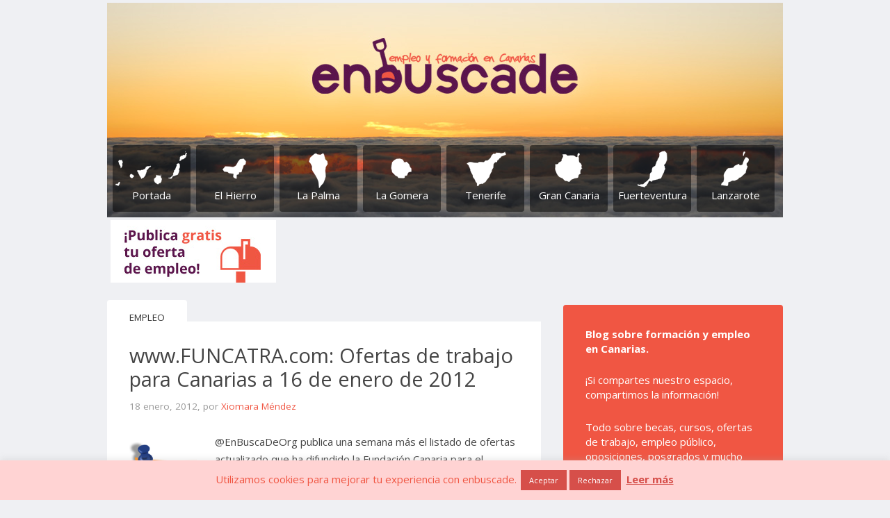

--- FILE ---
content_type: text/html; charset=UTF-8
request_url: https://www.enbuscade.org/2012/www-funcatra-com-ofertas-de-trabajo-para-canarias-a-16-de-enero-de-2012/
body_size: 15205
content:
<!DOCTYPE html>
<!--[if IE 7]>
<html class="ie ie7" lang="es" xmlns:fb="https://www.facebook.com/2008/fbml" xmlns:addthis="https://www.addthis.com/help/api-spec" >
<![endif]-->
<!--[if IE 8]>
<html class="ie ie8" lang="es" xmlns:fb="https://www.facebook.com/2008/fbml" xmlns:addthis="https://www.addthis.com/help/api-spec" >
<![endif]-->
<!--[if !(IE 7) | !(IE 8)  ]><!-->
<html lang="es" xmlns:fb="https://www.facebook.com/2008/fbml" xmlns:addthis="https://www.addthis.com/help/api-spec" >
<!--<![endif]-->
<head>

<meta charset="UTF-8" />
<title>www.FUNCATRA.com: Ofertas de trabajo para Canarias a 16 de enero de 2012 - Ofertas de trabajo, becas, empleo y cursos en Canarias - Enbuscade</title>
<link rel="profile" href="http://gmpg.org/xfn/11" />
<link rel="shortcut icon" href="/wp-content/themes/enbuscade/images/favicon.ico"/>
<link rel="pingback" href="https://www.enbuscade.org/xmlrpc.php" />
<!--[if lt IE 9]>
<script src="https://www.enbuscade.org/wp-content/themes/twentytwelve/js/html5.js" type="text/javascript"></script>
<![endif]-->


<meta name='robots' content='index, follow, max-image-preview:large, max-snippet:-1, max-video-preview:-1' />

	<!-- This site is optimized with the Yoast SEO plugin v19.1 - https://yoast.com/wordpress/plugins/seo/ -->
	<link rel="canonical" href="https://www.enbuscade.org/2012/www-funcatra-com-ofertas-de-trabajo-para-canarias-a-16-de-enero-de-2012/" />
	<meta property="og:locale" content="es_ES" />
	<meta property="og:type" content="article" />
	<meta property="og:title" content="www.FUNCATRA.com: Ofertas de trabajo para Canarias a 16 de enero de 2012 - Ofertas de trabajo, becas, empleo y cursos en Canarias - Enbuscade" />
	<meta property="og:description" content="@EnBuscaDeOrg publica una semana más el listado de ofertas actualizado que ha difundido la Fundación Canaria para el Trabajo, Funcatra, en su página web. En estos listados se encuentran las ofertas de empleo que gestiona Funcatra para las islas occidentales y orientales, es decir, para toda Canarias:   Cartel de ofertas de FUNCATRA para la [&hellip;]" />
	<meta property="og:url" content="https://www.enbuscade.org/2012/www-funcatra-com-ofertas-de-trabajo-para-canarias-a-16-de-enero-de-2012/" />
	<meta property="og:site_name" content="Ofertas de trabajo, becas, empleo y cursos en Canarias - Enbuscade" />
	<meta property="article:published_time" content="2012-01-18T07:00:20+00:00" />
	<meta property="og:image" content="http://www.enbuscade.org/documentos/2011/05/tablonanuncios.png" />
	<meta name="twitter:card" content="summary_large_image" />
	<meta name="twitter:label1" content="Escrito por" />
	<meta name="twitter:data1" content="Xiomara Méndez" />
	<meta name="twitter:label2" content="Tiempo de lectura" />
	<meta name="twitter:data2" content="1 minuto" />
	<script type="application/ld+json" class="yoast-schema-graph">{"@context":"https://schema.org","@graph":[{"@type":"WebSite","@id":"https://www.enbuscade.org/#website","url":"https://www.enbuscade.org/","name":"Ofertas de trabajo, becas, empleo y cursos en Canarias - Enbuscade","description":"Blog sobre formación y empleo en Canarias. Si compartes mi espacio, compartimos la información!!! Todo sobre becas, cursos, ofertas de trabajo, empleo público, oposiciones, posgrados y mucho más.","potentialAction":[{"@type":"SearchAction","target":{"@type":"EntryPoint","urlTemplate":"https://www.enbuscade.org/?s={search_term_string}"},"query-input":"required name=search_term_string"}],"inLanguage":"es"},{"@type":"ImageObject","inLanguage":"es","@id":"https://www.enbuscade.org/2012/www-funcatra-com-ofertas-de-trabajo-para-canarias-a-16-de-enero-de-2012/#primaryimage","url":"http://www.enbuscade.org/documentos/2011/05/tablonanuncios.png","contentUrl":"http://www.enbuscade.org/documentos/2011/05/tablonanuncios.png"},{"@type":"WebPage","@id":"https://www.enbuscade.org/2012/www-funcatra-com-ofertas-de-trabajo-para-canarias-a-16-de-enero-de-2012/#webpage","url":"https://www.enbuscade.org/2012/www-funcatra-com-ofertas-de-trabajo-para-canarias-a-16-de-enero-de-2012/","name":"www.FUNCATRA.com: Ofertas de trabajo para Canarias a 16 de enero de 2012 - Ofertas de trabajo, becas, empleo y cursos en Canarias - Enbuscade","isPartOf":{"@id":"https://www.enbuscade.org/#website"},"primaryImageOfPage":{"@id":"https://www.enbuscade.org/2012/www-funcatra-com-ofertas-de-trabajo-para-canarias-a-16-de-enero-de-2012/#primaryimage"},"datePublished":"2012-01-18T07:00:20+00:00","dateModified":"2012-01-18T07:00:20+00:00","author":{"@id":"https://www.enbuscade.org/#/schema/person/f86c0b10604c9bddd61df6e8db814065"},"breadcrumb":{"@id":"https://www.enbuscade.org/2012/www-funcatra-com-ofertas-de-trabajo-para-canarias-a-16-de-enero-de-2012/#breadcrumb"},"inLanguage":"es","potentialAction":[{"@type":"ReadAction","target":["https://www.enbuscade.org/2012/www-funcatra-com-ofertas-de-trabajo-para-canarias-a-16-de-enero-de-2012/"]}]},{"@type":"BreadcrumbList","@id":"https://www.enbuscade.org/2012/www-funcatra-com-ofertas-de-trabajo-para-canarias-a-16-de-enero-de-2012/#breadcrumb","itemListElement":[{"@type":"ListItem","position":1,"name":"Portada","item":"https://www.enbuscade.org/"},{"@type":"ListItem","position":2,"name":"www.FUNCATRA.com: Ofertas de trabajo para Canarias a 16 de enero de 2012"}]},{"@type":"Person","@id":"https://www.enbuscade.org/#/schema/person/f86c0b10604c9bddd61df6e8db814065","name":"Xiomara Méndez","image":{"@type":"ImageObject","inLanguage":"es","@id":"https://www.enbuscade.org/#/schema/person/image/","url":"https://secure.gravatar.com/avatar/9e125ff646df87c3fcc3f2e88dc5467f?s=96&d=mm&r=g","contentUrl":"https://secure.gravatar.com/avatar/9e125ff646df87c3fcc3f2e88dc5467f?s=96&d=mm&r=g","caption":"Xiomara Méndez"},"sameAs":["http://www.enbuscade.org/xiomara-mendez-garcia/"],"url":"https://www.enbuscade.org/author/admin/"}]}</script>
	<!-- / Yoast SEO plugin. -->


<link rel='dns-prefetch' href='//secure.gravatar.com' />
<link rel='dns-prefetch' href='//s7.addthis.com' />
<link rel='dns-prefetch' href='//fonts.googleapis.com' />
<link rel='dns-prefetch' href='//s.w.org' />
<link rel='dns-prefetch' href='//v0.wordpress.com' />
<link href='https://fonts.gstatic.com' crossorigin rel='preconnect' />
<link rel="alternate" type="application/rss+xml" title="Ofertas de trabajo, becas, empleo y cursos en Canarias - Enbuscade &raquo; Feed" href="https://www.enbuscade.org/feed/" />
<link rel="alternate" type="application/rss+xml" title="Ofertas de trabajo, becas, empleo y cursos en Canarias - Enbuscade &raquo; Feed de los comentarios" href="https://www.enbuscade.org/comments/feed/" />
<link rel="alternate" type="application/rss+xml" title="Ofertas de trabajo, becas, empleo y cursos en Canarias - Enbuscade &raquo; Comentario www.FUNCATRA.com: Ofertas de trabajo para Canarias a 16 de enero de 2012 del feed" href="https://www.enbuscade.org/2012/www-funcatra-com-ofertas-de-trabajo-para-canarias-a-16-de-enero-de-2012/feed/" />
<script type="text/javascript">
window._wpemojiSettings = {"baseUrl":"https:\/\/s.w.org\/images\/core\/emoji\/14.0.0\/72x72\/","ext":".png","svgUrl":"https:\/\/s.w.org\/images\/core\/emoji\/14.0.0\/svg\/","svgExt":".svg","source":{"concatemoji":"https:\/\/www.enbuscade.org\/wp-includes\/js\/wp-emoji-release.min.js?ver=6.0.11"}};
/*! This file is auto-generated */
!function(e,a,t){var n,r,o,i=a.createElement("canvas"),p=i.getContext&&i.getContext("2d");function s(e,t){var a=String.fromCharCode,e=(p.clearRect(0,0,i.width,i.height),p.fillText(a.apply(this,e),0,0),i.toDataURL());return p.clearRect(0,0,i.width,i.height),p.fillText(a.apply(this,t),0,0),e===i.toDataURL()}function c(e){var t=a.createElement("script");t.src=e,t.defer=t.type="text/javascript",a.getElementsByTagName("head")[0].appendChild(t)}for(o=Array("flag","emoji"),t.supports={everything:!0,everythingExceptFlag:!0},r=0;r<o.length;r++)t.supports[o[r]]=function(e){if(!p||!p.fillText)return!1;switch(p.textBaseline="top",p.font="600 32px Arial",e){case"flag":return s([127987,65039,8205,9895,65039],[127987,65039,8203,9895,65039])?!1:!s([55356,56826,55356,56819],[55356,56826,8203,55356,56819])&&!s([55356,57332,56128,56423,56128,56418,56128,56421,56128,56430,56128,56423,56128,56447],[55356,57332,8203,56128,56423,8203,56128,56418,8203,56128,56421,8203,56128,56430,8203,56128,56423,8203,56128,56447]);case"emoji":return!s([129777,127995,8205,129778,127999],[129777,127995,8203,129778,127999])}return!1}(o[r]),t.supports.everything=t.supports.everything&&t.supports[o[r]],"flag"!==o[r]&&(t.supports.everythingExceptFlag=t.supports.everythingExceptFlag&&t.supports[o[r]]);t.supports.everythingExceptFlag=t.supports.everythingExceptFlag&&!t.supports.flag,t.DOMReady=!1,t.readyCallback=function(){t.DOMReady=!0},t.supports.everything||(n=function(){t.readyCallback()},a.addEventListener?(a.addEventListener("DOMContentLoaded",n,!1),e.addEventListener("load",n,!1)):(e.attachEvent("onload",n),a.attachEvent("onreadystatechange",function(){"complete"===a.readyState&&t.readyCallback()})),(e=t.source||{}).concatemoji?c(e.concatemoji):e.wpemoji&&e.twemoji&&(c(e.twemoji),c(e.wpemoji)))}(window,document,window._wpemojiSettings);
</script>
<style type="text/css">
img.wp-smiley,
img.emoji {
	display: inline !important;
	border: none !important;
	box-shadow: none !important;
	height: 1em !important;
	width: 1em !important;
	margin: 0 0.07em !important;
	vertical-align: -0.1em !important;
	background: none !important;
	padding: 0 !important;
}
</style>
	<link rel='stylesheet' id='wp-block-library-css'  href='https://www.enbuscade.org/wp-includes/css/dist/block-library/style.min.css?ver=6.0.11' type='text/css' media='all' />
<style id='wp-block-library-inline-css' type='text/css'>
.has-text-align-justify{text-align:justify;}
</style>
<style id='wp-block-library-theme-inline-css' type='text/css'>
.wp-block-audio figcaption{color:#555;font-size:13px;text-align:center}.is-dark-theme .wp-block-audio figcaption{color:hsla(0,0%,100%,.65)}.wp-block-code{border:1px solid #ccc;border-radius:4px;font-family:Menlo,Consolas,monaco,monospace;padding:.8em 1em}.wp-block-embed figcaption{color:#555;font-size:13px;text-align:center}.is-dark-theme .wp-block-embed figcaption{color:hsla(0,0%,100%,.65)}.blocks-gallery-caption{color:#555;font-size:13px;text-align:center}.is-dark-theme .blocks-gallery-caption{color:hsla(0,0%,100%,.65)}.wp-block-image figcaption{color:#555;font-size:13px;text-align:center}.is-dark-theme .wp-block-image figcaption{color:hsla(0,0%,100%,.65)}.wp-block-pullquote{border-top:4px solid;border-bottom:4px solid;margin-bottom:1.75em;color:currentColor}.wp-block-pullquote__citation,.wp-block-pullquote cite,.wp-block-pullquote footer{color:currentColor;text-transform:uppercase;font-size:.8125em;font-style:normal}.wp-block-quote{border-left:.25em solid;margin:0 0 1.75em;padding-left:1em}.wp-block-quote cite,.wp-block-quote footer{color:currentColor;font-size:.8125em;position:relative;font-style:normal}.wp-block-quote.has-text-align-right{border-left:none;border-right:.25em solid;padding-left:0;padding-right:1em}.wp-block-quote.has-text-align-center{border:none;padding-left:0}.wp-block-quote.is-large,.wp-block-quote.is-style-large,.wp-block-quote.is-style-plain{border:none}.wp-block-search .wp-block-search__label{font-weight:700}:where(.wp-block-group.has-background){padding:1.25em 2.375em}.wp-block-separator.has-css-opacity{opacity:.4}.wp-block-separator{border:none;border-bottom:2px solid;margin-left:auto;margin-right:auto}.wp-block-separator.has-alpha-channel-opacity{opacity:1}.wp-block-separator:not(.is-style-wide):not(.is-style-dots){width:100px}.wp-block-separator.has-background:not(.is-style-dots){border-bottom:none;height:1px}.wp-block-separator.has-background:not(.is-style-wide):not(.is-style-dots){height:2px}.wp-block-table thead{border-bottom:3px solid}.wp-block-table tfoot{border-top:3px solid}.wp-block-table td,.wp-block-table th{padding:.5em;border:1px solid;word-break:normal}.wp-block-table figcaption{color:#555;font-size:13px;text-align:center}.is-dark-theme .wp-block-table figcaption{color:hsla(0,0%,100%,.65)}.wp-block-video figcaption{color:#555;font-size:13px;text-align:center}.is-dark-theme .wp-block-video figcaption{color:hsla(0,0%,100%,.65)}.wp-block-template-part.has-background{padding:1.25em 2.375em;margin-top:0;margin-bottom:0}
</style>
<link rel='stylesheet' id='mediaelement-css'  href='https://www.enbuscade.org/wp-includes/js/mediaelement/mediaelementplayer-legacy.min.css?ver=4.2.16' type='text/css' media='all' />
<link rel='stylesheet' id='wp-mediaelement-css'  href='https://www.enbuscade.org/wp-includes/js/mediaelement/wp-mediaelement.min.css?ver=6.0.11' type='text/css' media='all' />
<style id='global-styles-inline-css' type='text/css'>
body{--wp--preset--color--black: #000000;--wp--preset--color--cyan-bluish-gray: #abb8c3;--wp--preset--color--white: #fff;--wp--preset--color--pale-pink: #f78da7;--wp--preset--color--vivid-red: #cf2e2e;--wp--preset--color--luminous-vivid-orange: #ff6900;--wp--preset--color--luminous-vivid-amber: #fcb900;--wp--preset--color--light-green-cyan: #7bdcb5;--wp--preset--color--vivid-green-cyan: #00d084;--wp--preset--color--pale-cyan-blue: #8ed1fc;--wp--preset--color--vivid-cyan-blue: #0693e3;--wp--preset--color--vivid-purple: #9b51e0;--wp--preset--color--blue: #21759b;--wp--preset--color--dark-gray: #444;--wp--preset--color--medium-gray: #9f9f9f;--wp--preset--color--light-gray: #e6e6e6;--wp--preset--gradient--vivid-cyan-blue-to-vivid-purple: linear-gradient(135deg,rgba(6,147,227,1) 0%,rgb(155,81,224) 100%);--wp--preset--gradient--light-green-cyan-to-vivid-green-cyan: linear-gradient(135deg,rgb(122,220,180) 0%,rgb(0,208,130) 100%);--wp--preset--gradient--luminous-vivid-amber-to-luminous-vivid-orange: linear-gradient(135deg,rgba(252,185,0,1) 0%,rgba(255,105,0,1) 100%);--wp--preset--gradient--luminous-vivid-orange-to-vivid-red: linear-gradient(135deg,rgba(255,105,0,1) 0%,rgb(207,46,46) 100%);--wp--preset--gradient--very-light-gray-to-cyan-bluish-gray: linear-gradient(135deg,rgb(238,238,238) 0%,rgb(169,184,195) 100%);--wp--preset--gradient--cool-to-warm-spectrum: linear-gradient(135deg,rgb(74,234,220) 0%,rgb(151,120,209) 20%,rgb(207,42,186) 40%,rgb(238,44,130) 60%,rgb(251,105,98) 80%,rgb(254,248,76) 100%);--wp--preset--gradient--blush-light-purple: linear-gradient(135deg,rgb(255,206,236) 0%,rgb(152,150,240) 100%);--wp--preset--gradient--blush-bordeaux: linear-gradient(135deg,rgb(254,205,165) 0%,rgb(254,45,45) 50%,rgb(107,0,62) 100%);--wp--preset--gradient--luminous-dusk: linear-gradient(135deg,rgb(255,203,112) 0%,rgb(199,81,192) 50%,rgb(65,88,208) 100%);--wp--preset--gradient--pale-ocean: linear-gradient(135deg,rgb(255,245,203) 0%,rgb(182,227,212) 50%,rgb(51,167,181) 100%);--wp--preset--gradient--electric-grass: linear-gradient(135deg,rgb(202,248,128) 0%,rgb(113,206,126) 100%);--wp--preset--gradient--midnight: linear-gradient(135deg,rgb(2,3,129) 0%,rgb(40,116,252) 100%);--wp--preset--duotone--dark-grayscale: url('#wp-duotone-dark-grayscale');--wp--preset--duotone--grayscale: url('#wp-duotone-grayscale');--wp--preset--duotone--purple-yellow: url('#wp-duotone-purple-yellow');--wp--preset--duotone--blue-red: url('#wp-duotone-blue-red');--wp--preset--duotone--midnight: url('#wp-duotone-midnight');--wp--preset--duotone--magenta-yellow: url('#wp-duotone-magenta-yellow');--wp--preset--duotone--purple-green: url('#wp-duotone-purple-green');--wp--preset--duotone--blue-orange: url('#wp-duotone-blue-orange');--wp--preset--font-size--small: 13px;--wp--preset--font-size--medium: 20px;--wp--preset--font-size--large: 36px;--wp--preset--font-size--x-large: 42px;}.has-black-color{color: var(--wp--preset--color--black) !important;}.has-cyan-bluish-gray-color{color: var(--wp--preset--color--cyan-bluish-gray) !important;}.has-white-color{color: var(--wp--preset--color--white) !important;}.has-pale-pink-color{color: var(--wp--preset--color--pale-pink) !important;}.has-vivid-red-color{color: var(--wp--preset--color--vivid-red) !important;}.has-luminous-vivid-orange-color{color: var(--wp--preset--color--luminous-vivid-orange) !important;}.has-luminous-vivid-amber-color{color: var(--wp--preset--color--luminous-vivid-amber) !important;}.has-light-green-cyan-color{color: var(--wp--preset--color--light-green-cyan) !important;}.has-vivid-green-cyan-color{color: var(--wp--preset--color--vivid-green-cyan) !important;}.has-pale-cyan-blue-color{color: var(--wp--preset--color--pale-cyan-blue) !important;}.has-vivid-cyan-blue-color{color: var(--wp--preset--color--vivid-cyan-blue) !important;}.has-vivid-purple-color{color: var(--wp--preset--color--vivid-purple) !important;}.has-black-background-color{background-color: var(--wp--preset--color--black) !important;}.has-cyan-bluish-gray-background-color{background-color: var(--wp--preset--color--cyan-bluish-gray) !important;}.has-white-background-color{background-color: var(--wp--preset--color--white) !important;}.has-pale-pink-background-color{background-color: var(--wp--preset--color--pale-pink) !important;}.has-vivid-red-background-color{background-color: var(--wp--preset--color--vivid-red) !important;}.has-luminous-vivid-orange-background-color{background-color: var(--wp--preset--color--luminous-vivid-orange) !important;}.has-luminous-vivid-amber-background-color{background-color: var(--wp--preset--color--luminous-vivid-amber) !important;}.has-light-green-cyan-background-color{background-color: var(--wp--preset--color--light-green-cyan) !important;}.has-vivid-green-cyan-background-color{background-color: var(--wp--preset--color--vivid-green-cyan) !important;}.has-pale-cyan-blue-background-color{background-color: var(--wp--preset--color--pale-cyan-blue) !important;}.has-vivid-cyan-blue-background-color{background-color: var(--wp--preset--color--vivid-cyan-blue) !important;}.has-vivid-purple-background-color{background-color: var(--wp--preset--color--vivid-purple) !important;}.has-black-border-color{border-color: var(--wp--preset--color--black) !important;}.has-cyan-bluish-gray-border-color{border-color: var(--wp--preset--color--cyan-bluish-gray) !important;}.has-white-border-color{border-color: var(--wp--preset--color--white) !important;}.has-pale-pink-border-color{border-color: var(--wp--preset--color--pale-pink) !important;}.has-vivid-red-border-color{border-color: var(--wp--preset--color--vivid-red) !important;}.has-luminous-vivid-orange-border-color{border-color: var(--wp--preset--color--luminous-vivid-orange) !important;}.has-luminous-vivid-amber-border-color{border-color: var(--wp--preset--color--luminous-vivid-amber) !important;}.has-light-green-cyan-border-color{border-color: var(--wp--preset--color--light-green-cyan) !important;}.has-vivid-green-cyan-border-color{border-color: var(--wp--preset--color--vivid-green-cyan) !important;}.has-pale-cyan-blue-border-color{border-color: var(--wp--preset--color--pale-cyan-blue) !important;}.has-vivid-cyan-blue-border-color{border-color: var(--wp--preset--color--vivid-cyan-blue) !important;}.has-vivid-purple-border-color{border-color: var(--wp--preset--color--vivid-purple) !important;}.has-vivid-cyan-blue-to-vivid-purple-gradient-background{background: var(--wp--preset--gradient--vivid-cyan-blue-to-vivid-purple) !important;}.has-light-green-cyan-to-vivid-green-cyan-gradient-background{background: var(--wp--preset--gradient--light-green-cyan-to-vivid-green-cyan) !important;}.has-luminous-vivid-amber-to-luminous-vivid-orange-gradient-background{background: var(--wp--preset--gradient--luminous-vivid-amber-to-luminous-vivid-orange) !important;}.has-luminous-vivid-orange-to-vivid-red-gradient-background{background: var(--wp--preset--gradient--luminous-vivid-orange-to-vivid-red) !important;}.has-very-light-gray-to-cyan-bluish-gray-gradient-background{background: var(--wp--preset--gradient--very-light-gray-to-cyan-bluish-gray) !important;}.has-cool-to-warm-spectrum-gradient-background{background: var(--wp--preset--gradient--cool-to-warm-spectrum) !important;}.has-blush-light-purple-gradient-background{background: var(--wp--preset--gradient--blush-light-purple) !important;}.has-blush-bordeaux-gradient-background{background: var(--wp--preset--gradient--blush-bordeaux) !important;}.has-luminous-dusk-gradient-background{background: var(--wp--preset--gradient--luminous-dusk) !important;}.has-pale-ocean-gradient-background{background: var(--wp--preset--gradient--pale-ocean) !important;}.has-electric-grass-gradient-background{background: var(--wp--preset--gradient--electric-grass) !important;}.has-midnight-gradient-background{background: var(--wp--preset--gradient--midnight) !important;}.has-small-font-size{font-size: var(--wp--preset--font-size--small) !important;}.has-medium-font-size{font-size: var(--wp--preset--font-size--medium) !important;}.has-large-font-size{font-size: var(--wp--preset--font-size--large) !important;}.has-x-large-font-size{font-size: var(--wp--preset--font-size--x-large) !important;}
</style>
<link rel='stylesheet' id='cookie-law-info-css'  href='https://www.enbuscade.org/wp-content/plugins/cookie-law-info/public/css/cookie-law-info-public.css?ver=2.1.2' type='text/css' media='all' />
<link rel='stylesheet' id='cookie-law-info-gdpr-css'  href='https://www.enbuscade.org/wp-content/plugins/cookie-law-info/public/css/cookie-law-info-gdpr.css?ver=2.1.2' type='text/css' media='all' />
<link rel='stylesheet' id='twentytwelve-fonts-css'  href='https://fonts.googleapis.com/css?family=Open+Sans:400italic,700italic,400,700&#038;subset=latin,latin-ext' type='text/css' media='all' />
<link rel='stylesheet' id='twentytwelve-style-css'  href='https://www.enbuscade.org/wp-content/themes/enbuscade2/style.css?ver=6.0.11' type='text/css' media='all' />
<link rel='stylesheet' id='twentytwelve-block-style-css'  href='https://www.enbuscade.org/wp-content/themes/twentytwelve/css/blocks.css?ver=20181230' type='text/css' media='all' />
<!--[if lt IE 9]>
<link rel='stylesheet' id='twentytwelve-ie-css'  href='https://www.enbuscade.org/wp-content/themes/twentytwelve/css/ie.css?ver=20121010' type='text/css' media='all' />
<![endif]-->
<link rel='stylesheet' id='addthis_all_pages-css'  href='https://www.enbuscade.org/wp-content/plugins/addthis/frontend/build/addthis_wordpress_public.min.css?ver=6.0.11' type='text/css' media='all' />
<link rel='stylesheet' id='jetpack_css-css'  href='https://www.enbuscade.org/wp-content/plugins/jetpack/css/jetpack.css?ver=11.0.2' type='text/css' media='all' />
<script type='text/javascript' src='https://www.enbuscade.org/wp-includes/js/jquery/jquery.min.js?ver=3.6.0' id='jquery-core-js'></script>
<script type='text/javascript' src='https://www.enbuscade.org/wp-includes/js/jquery/jquery-migrate.min.js?ver=3.3.2' id='jquery-migrate-js'></script>
<script type='text/javascript' id='cookie-law-info-js-extra'>
/* <![CDATA[ */
var Cli_Data = {"nn_cookie_ids":[],"cookielist":[],"non_necessary_cookies":[],"ccpaEnabled":"","ccpaRegionBased":"","ccpaBarEnabled":"","strictlyEnabled":["necessary","obligatoire"],"ccpaType":"gdpr","js_blocking":"","custom_integration":"","triggerDomRefresh":"","secure_cookies":""};
var cli_cookiebar_settings = {"animate_speed_hide":"500","animate_speed_show":"500","background":"#ffd3d3","border":"#b1a6a6c2","border_on":"","button_1_button_colour":"#d64f4a","button_1_button_hover":"#ab3f3b","button_1_link_colour":"#fff","button_1_as_button":"1","button_1_new_win":"","button_2_button_colour":"#333","button_2_button_hover":"#292929","button_2_link_colour":"#d64f4a","button_2_as_button":"","button_2_hidebar":"","button_3_button_colour":"#d64f4a","button_3_button_hover":"#ab3f3b","button_3_link_colour":"#ffffff","button_3_as_button":"1","button_3_new_win":"","button_4_button_colour":"#000","button_4_button_hover":"#000000","button_4_link_colour":"#fff","button_4_as_button":"1","button_7_button_colour":"#61a229","button_7_button_hover":"#4e8221","button_7_link_colour":"#fff","button_7_as_button":"1","button_7_new_win":"","font_family":"inherit","header_fix":"","notify_animate_hide":"1","notify_animate_show":"","notify_div_id":"#cookie-law-info-bar","notify_position_horizontal":"right","notify_position_vertical":"bottom","scroll_close":"","scroll_close_reload":"","accept_close_reload":"","reject_close_reload":"","showagain_tab":"","showagain_background":"#fff","showagain_border":"#000","showagain_div_id":"#cookie-law-info-again","showagain_x_position":"100px","text":"#f05643","show_once_yn":"","show_once":"10000","logging_on":"","as_popup":"","popup_overlay":"1","bar_heading_text":"","cookie_bar_as":"banner","popup_showagain_position":"bottom-right","widget_position":"left"};
var log_object = {"ajax_url":"https:\/\/www.enbuscade.org\/wp-admin\/admin-ajax.php"};
/* ]]> */
</script>
<script type='text/javascript' src='https://www.enbuscade.org/wp-content/plugins/cookie-law-info/public/js/cookie-law-info-public.js?ver=2.1.2' id='cookie-law-info-js'></script>
<script type='text/javascript' src='https://s7.addthis.com/js/300/addthis_widget.js?ver=6.0.11#pubid=wp-491ff3d826b464c5546f55b9a6e72fdb' id='addthis_widget-js'></script>
<link rel="https://api.w.org/" href="https://www.enbuscade.org/wp-json/" /><link rel="alternate" type="application/json" href="https://www.enbuscade.org/wp-json/wp/v2/posts/20520" /><link rel="EditURI" type="application/rsd+xml" title="RSD" href="https://www.enbuscade.org/xmlrpc.php?rsd" />
<link rel="wlwmanifest" type="application/wlwmanifest+xml" href="https://www.enbuscade.org/wp-includes/wlwmanifest.xml" /> 
<meta name="generator" content="WordPress 6.0.11" />
<link rel='shortlink' href='https://wp.me/poVIn-5kY' />
<link rel="alternate" type="application/json+oembed" href="https://www.enbuscade.org/wp-json/oembed/1.0/embed?url=https%3A%2F%2Fwww.enbuscade.org%2F2012%2Fwww-funcatra-com-ofertas-de-trabajo-para-canarias-a-16-de-enero-de-2012%2F" />
<link rel="alternate" type="text/xml+oembed" href="https://www.enbuscade.org/wp-json/oembed/1.0/embed?url=https%3A%2F%2Fwww.enbuscade.org%2F2012%2Fwww-funcatra-com-ofertas-de-trabajo-para-canarias-a-16-de-enero-de-2012%2F&#038;format=xml" />
<style>img#wpstats{display:none}</style>
	<script data-cfasync="false" type="text/javascript">if (window.addthis_product === undefined) { window.addthis_product = "wpp"; } if (window.wp_product_version === undefined) { window.wp_product_version = "wpp-6.2.7"; } if (window.addthis_share === undefined) { window.addthis_share = {}; } if (window.addthis_config === undefined) { window.addthis_config = {"data_track_clickback":true,"ignore_server_config":true,"ui_atversion":300}; } if (window.addthis_layers === undefined) { window.addthis_layers = {}; } if (window.addthis_layers_tools === undefined) { window.addthis_layers_tools = [{"responsiveshare":{"numPreferredServices":3,"counts":"none","size":"16px","style":"responsive","shareCountThreshold":0,"elements":".addthis_inline_share_toolbox_gkmm,.at-below-post-homepage,.at-below-post","id":"responsiveshare"}}]; } else { window.addthis_layers_tools.push({"responsiveshare":{"numPreferredServices":3,"counts":"none","size":"16px","style":"responsive","shareCountThreshold":0,"elements":".addthis_inline_share_toolbox_gkmm,.at-below-post-homepage,.at-below-post","id":"responsiveshare"}});  } if (window.addthis_plugin_info === undefined) { window.addthis_plugin_info = {"info_status":"enabled","cms_name":"WordPress","plugin_name":"Share Buttons by AddThis","plugin_version":"6.2.7","plugin_mode":"WordPress","anonymous_profile_id":"wp-491ff3d826b464c5546f55b9a6e72fdb","page_info":{"template":"posts","post_type":""},"sharing_enabled_on_post_via_metabox":false}; } 
                    (function() {
                      var first_load_interval_id = setInterval(function () {
                        if (typeof window.addthis !== 'undefined') {
                          window.clearInterval(first_load_interval_id);
                          if (typeof window.addthis_layers !== 'undefined' && Object.getOwnPropertyNames(window.addthis_layers).length > 0) {
                            window.addthis.layers(window.addthis_layers);
                          }
                          if (Array.isArray(window.addthis_layers_tools)) {
                            for (i = 0; i < window.addthis_layers_tools.length; i++) {
                              window.addthis.layers(window.addthis_layers_tools[i]);
                            }
                          }
                        }
                     },1000)
                    }());
                </script>
</head>

<body class="post-template-default single single-post postid-20520 single-format-standard wp-embed-responsive custom-font-enabled">
<!-- Go to www.addthis.com/dashboard to customize your tools -->
<script type="text/javascript" src="//s7.addthis.com/js/300/addthis_widget.js#pubid=ra-524f032f315983e4" async="async"></script>
	

<div id="page" class="hfeed site no-isla">

	<header id="masthead" class="site-header" role="banner">
		<hgroup>
			<h1 class="site-title"><a href="https://www.enbuscade.org/" title="Ofertas de trabajo, becas, empleo y cursos en Canarias &#8211; Enbuscade" rel="home">Ofertas de trabajo, becas, empleo y cursos en Canarias &#8211; Enbuscade</a></h1>
		</hgroup>

		<nav id="site-navigation" class="main-navigation" role="navigation">
			<h3 class="menu-toggle"><a href="#menu-islas-fix" id="menu-islas-toggle">Menú</a></h3>
			<a class="assistive-text" href="#content" title="Saltar al contenido">Saltar al contenido</a>

		
<div class="menu-islas-container">
<ul id="menu-islas-fix" class="nav-menu">
<li class="menu-islas-search"></li>
<li id="menu-item-37671" class="menu-item menu-item-type-custom menu-item-object-custom menu-item-home menu-item-37671"><a href="/">Portada</a></li>
<li id="menu-item-37678" class="menu-item menu-item-type-taxonomy menu-item-object-category menu-item-37678"><a href="/category/el-hierro/">El Hierro</a></li>
<li id="menu-item-37674" class="menu-item menu-item-type-taxonomy menu-item-object-category menu-item-37674"><a href="/category/la-palma/">La Palma</a></li>
<li id="menu-item-37677" class="menu-item menu-item-type-taxonomy menu-item-object-category menu-item-37677"><a href="/category/la-gomera/">La Gomera</a></li>
<li id="menu-item-37672" class="menu-item menu-item-type-taxonomy menu-item-object-category menu-item-37672"><a href="/category/tenerife/">Tenerife</a></li>
<li id="menu-item-37673" class="menu-item menu-item-type-taxonomy menu-item-object-category menu-item-37673"><a href="/category/gran-canaria/">Gran Canaria</a></li>
<li id="menu-item-37676" class="menu-item menu-item-type-taxonomy menu-item-object-category menu-item-37676"><a href="/category/fuerteventura/">Fuerteventura</a></li>
<li id="menu-item-37675" class="menu-item menu-item-type-taxonomy menu-item-object-category menu-item-37675"><a href="/category/lanzarote/">Lanzarote</a></li>
</div>

		</nav><!-- #site-navigation -->


			</header><!-- #masthead -->

	<div id="header-ads" class="widget-area" role="complementary">
	<aside id="custom_html-17" class="widget_text widget header-publi d-ad widget_custom_html"><div class="widget_text header-ad-728"><div class="textwidget custom-html-widget"><script type="text/javascript"><!--
google_ad_client = "ca-pub-9363249038341016";
/* 728x90, creado 1/06/09 */
google_ad_slot = "7581859176";
google_ad_width = 728;
google_ad_height = 90;
//-->
</script>
<script type="text/javascript"
src="http://pagead2.googlesyndication.com/pagead/show_ads.js">
</script>

<script>
  (function(i,s,o,g,r,a,m){i['GoogleAnalyticsObject']=r;i[r]=i[r]||function(){
  (i[r].q=i[r].q||[]).push(arguments)},i[r].l=1*new Date();a=s.createElement(o),
  m=s.getElementsByTagName(o)[0];a.async=1;a.src=g;m.parentNode.insertBefore(a,m)
  })(window,document,'script','//www.google-analytics.com/analytics.js','ga');

  ga('create', 'UA-6038770-1', 'auto');
  ga('send', 'pageview');

</script></div></div></aside><aside id="custom_html-5" class="widget_text widget isla-sponsor d-ad widget_custom_html"><div class="textwidget custom-html-widget"><a href="https://www.enbuscade.org/contrata-publicidad/"><img src="https://www.enbuscade.org/documentos/banners/1_publicar.jpg"></a>


<script>
  (function(i,s,o,g,r,a,m){i['GoogleAnalyticsObject']=r;i[r]=i[r]||function(){
  (i[r].q=i[r].q||[]).push(arguments)},i[r].l=1*new Date();a=s.createElement(o),
  m=s.getElementsByTagName(o)[0];a.async=1;a.src=g;m.parentNode.insertBefore(a,m)
  })(window,document,'script','//www.google-analytics.com/analytics.js','ga');

  ga('create', 'UA-6038770-1', 'auto');
  ga('send', 'pageview');

</script></div></aside>	</div><!-- #header-ads -->

	<div id="main" class="wrapper">

	<div id="primary" class="site-content">
		<div id="content" role="main">

			
				
	<p class="entry-main-category"><a href="https://www.enbuscade.org/category/empleo/">Empleo</a></p>	<article id="post-20520" class="post-20520 post type-post status-publish format-standard hentry category-el-hierro category-empleo category-fuerteventura category-gran-canaria category-la-gomera category-la-palma category-lanzarote category-ofertas-de-empleo category-tenerife tag-fondo-social-europeo tag-funcatra tag-servicio-canario-de-empleo">
		
				
		 
			
				<header class="entry-header">
					<h1 class="entry-title">www.FUNCATRA.com: Ofertas de trabajo para Canarias a 16 de enero de 2012</h1>
		
					<p class="entry-author">18 enero, 2012, por <a href="http://www.enbuscade.org/xiomara-mendez-garcia/" title="Visitar el sitio de Xiomara Méndez" rel="author external">Xiomara Méndez</a>						</p>
				</header><!-- .entry-header -->

						
					<div class="entry-content">
						<div class="at-above-post addthis_tool" data-url="https://www.enbuscade.org/2012/www-funcatra-com-ofertas-de-trabajo-para-canarias-a-16-de-enero-de-2012/"></div><p style="text-align: justify;"><img class="alignleft size-full wp-image-15419" title="Tablón de Anuncios" src="http://www.enbuscade.org/documentos/2011/05/tablonanuncios.png" alt="" width="97" height="90" />@EnBuscaDeOrg publica una semana más el listado de ofertas actualizado que ha difundido la Fundación Canaria para el Trabajo, Funcatra, en su página web. En estos listados se encuentran las ofertas de empleo que gestiona Funcatra para las islas occidentales y orientales, es decir, para toda Canarias:</p>
<p style="text-align: justify;"> </p>
<p style="text-align: justify;"><strong><a href="http://www2.gobiernodecanarias.org/empleo/funcatra/portal/Portals/0/16t.pdf" target="_blank" rel="noopener noreferrer">Cartel de ofertas de FUNCATRA para la provincia de Santa Cruz de Tenerife</a></strong></p>
<p style="text-align: justify;"><strong> </strong></p>
<p style="text-align: justify;"><strong><a href="http://www2.gobiernodecanarias.org/empleo/funcatra/portal/Portals/0/16p.pdf" target="_blank" rel="noopener noreferrer">Cartel de ofertas de FUNCATRA para la provincia de Las Palmas</a> </strong></p>
<p style="text-align: justify;"> </p>
<p style="text-align: justify;">Si estás interesado/a y deseas inscribirte en la base de datos de Funcatra puedes solicitar Cita Previa llamando al 012. Si ya estás inscrito/a, y deseas participar en algunos de estos procesos de selección, puedes comunicar tu interés a través de la «dirección de correo electrónico» o «teléfono» señalado para cada oferta publicada en este cartel.</p>
<p style="text-align: justify;"> </p>
<p style="text-align: justify;"><span style="color: #ff6600;">No obstante, una lectora de EnBuscaDeOrg nos facilitaba la siguiente información:</span> «<em>Las citas a través de 012 para inscribirte en FUNCATRA no existen desde hace un tiempo. Solamente ASHOTEL, que es una de las entidades colaboradoras da citas los lunes y miércoles y si ha de solicitarse a través de 012. El resto de oficinas en las que está ubicada FUNCATRA no están actualizando datos ni dando citas de primera inscripción. La postulación a ofertas de empleo ha de realizarse a través de correo electrónico, o de los teléfonos de los centros colaboradores, y ya les indicarán si ese candidato/a cumple o no con el perfil</em>«.</p>
<p style="text-align: justify;"><span style="color: #ff6600;"> </span></p>
<p style="text-align: justify;"><span style="color: #ff6600;">Así que lo dicho&#8230;</span> <span style="color: #ff6600;">¡Mucha suerte!</span></p>
<p style="text-align: justify;"><span style="color: #ff6600;"> </span></p>
<p style="text-align: justify;"><span style="color: #ff6600;"> </span></p>
<p style="text-align: justify;"> </p>
<!-- AddThis Advanced Settings above via filter on the_content --><!-- AddThis Advanced Settings below via filter on the_content --><!-- AddThis Advanced Settings generic via filter on the_content --><!-- AddThis Share Buttons above via filter on the_content --><!-- AddThis Share Buttons below via filter on the_content --><div class="at-below-post addthis_tool" data-url="https://www.enbuscade.org/2012/www-funcatra-com-ofertas-de-trabajo-para-canarias-a-16-de-enero-de-2012/"></div><!-- AddThis Share Buttons generic via filter on the_content -->					</div>

													<aside id="custom_html-18" class="widget_text widget post-publi widget_custom_html"><div class="textwidget custom-html-widget">Publicidad:<br><script type="text/javascript"><!--
google_ad_client = "ca-pub-9363249038341016";
/* 300x250 post individual */
google_ad_slot = "9746010254";
google_ad_width = 300;
google_ad_height = 250;
//-->
</script>
<script type="text/javascript"
src="http://pagead2.googlesyndication.com/pagead/show_ads.js">
</script></div></aside>						
					<div class="entry-content">
																	<div class="addthis_native_toolbox"></div>
									
					</div><!-- .entry-content -->
					<p class="entry-categories"><a href="https://www.enbuscade.org/category/el-hierro/" rel="category tag">El Hierro</a> <a href="https://www.enbuscade.org/category/empleo/" rel="category tag">Empleo</a> <a href="https://www.enbuscade.org/category/fuerteventura/" rel="category tag">Fuerteventura</a> <a href="https://www.enbuscade.org/category/gran-canaria/" rel="category tag">Gran Canaria</a> <a href="https://www.enbuscade.org/category/la-gomera/" rel="category tag">La Gomera</a> <a href="https://www.enbuscade.org/category/la-palma/" rel="category tag">La Palma</a> <a href="https://www.enbuscade.org/category/lanzarote/" rel="category tag">Lanzarote</a> <a href="https://www.enbuscade.org/category/ofertas-de-empleo/" rel="category tag">Ofertas de Empleo</a> <a href="https://www.enbuscade.org/category/tenerife/" rel="category tag">Tenerife</a></p>
	
								
				<footer class="entry-meta">
				
											<div class="comments-link">
							<a href="https://www.enbuscade.org/2012/www-funcatra-com-ofertas-de-trabajo-para-canarias-a-16-de-enero-de-2012/#respond"><span class="leave-reply">0</span></a>						</div><!-- .comments-link -->
							
										
									</footer><!-- .entry-meta -->
	

			
	 <!-- ifttt -->

	</article><!-- #post -->

	
		
	
	
				<nav class="nav-single">
					<h3 class="assistive-text">Navegación de entradas</h3>
					<span class="nav-previous"><a href="https://www.enbuscade.org/2012/obra-social-la-caixa-becas-de-posgrado-2012-para-asia/" rel="prev"><span class="meta-nav">&laquo;</span> Obra Social &quot;La Caixa&quot;: Becas de posgrado 2012 para Asia!</a></span>
					<span class="nav-next"><a href="https://www.enbuscade.org/2012/beca-en-el-departamento-de-innovacion-de-la-feull-administrativoa/" rel="next"><span class="meta-nav">&raquo;</span> Beca en el Departamento de Innovación de la FEULL: Administrativo/a</a></span>
				</nav><!-- .nav-single -->

				
<div id="comments" class="comments-area">

	
			<h2 class="comments-title">
			0 thoughts on &ldquo;<span>www.FUNCATRA.com: Ofertas de trabajo para Canarias a 16 de enero de 2012</span>&rdquo;		</h2>

		<ol class="commentlist">
					<li class="comment even thread-even depth-1" id="li-comment-1437">
		<article id="comment-1437" class="comment">
			<header class="comment-meta comment-author vcard">
				<img alt='' src='https://secure.gravatar.com/avatar/e31fb635433884a11e2daa768718b41e?s=44&#038;d=mm&#038;r=g' srcset='https://secure.gravatar.com/avatar/e31fb635433884a11e2daa768718b41e?s=88&#038;d=mm&#038;r=g 2x' class='avatar avatar-44 photo' height='44' width='44' loading='lazy'/><cite><b class="fn">Maribel</b> </cite><a href="https://www.enbuscade.org/2012/www-funcatra-com-ofertas-de-trabajo-para-canarias-a-16-de-enero-de-2012/#comment-1437"><time datetime="2012-01-18T10:22:48+00:00">18 enero 2012 a las 10:22</time></a>				</header><!-- .comment-meta -->

				
				<section class="comment-content comment">
				<p>Hola: Las citas a través de 012 para inscribirte en FUNCATRA no existen desde hace un tiempo. Solamente ASHOTEL, que es una de las entidades colaboradoras da citas los lunes y miércoles y si ha de solicitarse a través de 012. El resto de oficinas en las que está ubicada FUNCATRA no están actualizando datos ni dando citas de primera inscripción.<br />
La postulación a ofertas de empleo ha de realizarse a través de correo electrónico, o de los teléfonos de los centros colaboradores, y ya les indicarán si ese candidato/a cumple o no con el perfil.<br />
Saludos</p>
								</section><!-- .comment-content -->

				<div class="reply">
								</div><!-- .reply -->
			</article><!-- #comment-## -->
				</li><!-- #comment-## -->
		<li class="comment byuser comment-author-admin bypostauthor odd alt thread-odd thread-alt depth-1" id="li-comment-1438">
		<article id="comment-1438" class="comment">
			<header class="comment-meta comment-author vcard">
				<img alt='' src='https://secure.gravatar.com/avatar/9e125ff646df87c3fcc3f2e88dc5467f?s=44&#038;d=mm&#038;r=g' srcset='https://secure.gravatar.com/avatar/9e125ff646df87c3fcc3f2e88dc5467f?s=88&#038;d=mm&#038;r=g 2x' class='avatar avatar-44 photo' height='44' width='44' loading='lazy'/><cite><b class="fn"><a href='http://www.enbuscade.org' rel='external nofollow ugc' class='url'>EsPaBiLaDiLLa!</a></b> <span>Autor</span></cite><a href="https://www.enbuscade.org/2012/www-funcatra-com-ofertas-de-trabajo-para-canarias-a-16-de-enero-de-2012/#comment-1438"><time datetime="2012-01-18T11:09:42+00:00">18 enero 2012 a las 11:09</time></a>				</header><!-- .comment-meta -->

				
				<section class="comment-content comment">
				<p>Gracias por la info! 🙂<br />
Te debemos una&#8230;<br />
&#8212;<br />
Espabiladilla!</p>
								</section><!-- .comment-content -->

				<div class="reply">
								</div><!-- .reply -->
			</article><!-- #comment-## -->
				</li><!-- #comment-## -->
		</ol><!-- .commentlist -->

		
		
	
		<div id="respond" class="comment-respond">
		<h3 id="reply-title" class="comment-reply-title">Deja una respuesta</h3><form action="https://www.enbuscade.org/wp-comments-post.php" method="post" id="commentform" class="comment-form"><p class="comment-notes"><span id="email-notes">Tu dirección de correo electrónico no será publicada.</span> <span class="required-field-message" aria-hidden="true">Los campos obligatorios están marcados con <span class="required" aria-hidden="true">*</span></span></p><p class="comment-form-comment"><label for="comment">Comentario <span class="required" aria-hidden="true">*</span></label> <textarea id="comment" name="comment" cols="45" rows="8" maxlength="65525" required="required"></textarea></p><p class="comment-form-author"><label for="author">Nombre <span class="required" aria-hidden="true">*</span></label> <input id="author" name="author" type="text" value="" size="30" maxlength="245" required="required" /></p>
<p class="comment-form-email"><label for="email">Correo electrónico <span class="required" aria-hidden="true">*</span></label> <input id="email" name="email" type="text" value="" size="30" maxlength="100" aria-describedby="email-notes" required="required" /></p>
<p class="comment-form-url"><label for="url">Web</label> <input id="url" name="url" type="text" value="" size="30" maxlength="200" /></p>
<p class="comment-subscription-form"><input type="checkbox" name="subscribe_comments" id="subscribe_comments" value="subscribe" style="width: auto; -moz-appearance: checkbox; -webkit-appearance: checkbox;" /> <label class="subscribe-label" id="subscribe-label" for="subscribe_comments">Recibir un correo electrónico con los siguientes comentarios a esta entrada.</label></p><p class="comment-subscription-form"><input type="checkbox" name="subscribe_blog" id="subscribe_blog" value="subscribe" style="width: auto; -moz-appearance: checkbox; -webkit-appearance: checkbox;" /> <label class="subscribe-label" id="subscribe-blog-label" for="subscribe_blog">Recibir un correo electrónico con cada nueva entrada.</label></p><p class="form-submit"><input name="submit" type="submit" id="submit" class="submit" value="Publicar el comentario" /> <input type='hidden' name='comment_post_ID' value='20520' id='comment_post_ID' />
<input type='hidden' name='comment_parent' id='comment_parent' value='0' />
</p><p style="display: none;"><input type="hidden" id="akismet_comment_nonce" name="akismet_comment_nonce" value="7da1c311c3" /></p><p style="display: none !important;"><label>&#916;<textarea name="ak_hp_textarea" cols="45" rows="8" maxlength="100"></textarea></label><input type="hidden" id="ak_js_1" name="ak_js" value="172"/><script>document.getElementById( "ak_js_1" ).setAttribute( "value", ( new Date() ).getTime() );</script></p></form>	</div><!-- #respond -->
	
</div><!-- #comments .comments-area -->
			
		</div><!-- #content -->
	</div><!-- #primary -->

			
			<div id="secondary" class="widget-area" role="complementary">
			<aside id="custom_html-13" class="widget_text widget widget_custom_html"><div class="textwidget custom-html-widget"><div class="mision">
<h2>Blog sobre formación y empleo en Canarias.  </h2>
<p>¡Si compartes nuestro espacio, compartimos la información!</p>
<p>Todo sobre becas, cursos, ofertas de trabajo, empleo público, oposiciones, posgrados y mucho más.</p>
</div>
</div></aside><aside id="custom_html-14" class="widget_text widget widget_custom_html"><div class="textwidget custom-html-widget"><form role="search" method="get" id="searchform" class="searchform" action="https://www.enbuscade.org/" _lpchecked="1">
<div>
<label class="screen-reader-text" for="s">Buscar:</label>
<input type="text" value="" name="s" id="s">
<input type="submit" id="searchsubmit" value="Buscar">
<input type="hidden" name="orderby" value="date"/>
</div>
</form></div></aside><aside id="nav_menu-2" class="widget widget_nav_menu"><div class="menu-guias-container"><ul id="menu-guias" class="menu"><li id="menu-item-54921" class="menu-item menu-item-type-post_type menu-item-object-page menu-item-54921"><a href="https://www.enbuscade.org/empleo/">Guía de Empleo</a></li>
<li id="menu-item-54923" class="menu-item menu-item-type-post_type menu-item-object-page menu-item-54923"><a href="https://www.enbuscade.org/formacion/">Guía de Formación</a></li>
<li id="menu-item-54922" class="menu-item menu-item-type-post_type menu-item-object-page menu-item-54922"><a href="https://www.enbuscade.org/orientacion/">Orientación</a></li>
</ul></div></aside><aside id="custom_html-15" class="widget_text widget widget_custom_html"><div class="textwidget custom-html-widget"><div class="aside-ad">Publicidad:
<script async src="//pagead2.googlesyndication.com/pagead/js/adsbygoogle.js"></script>
<!-- 300x250 lateral -->
<ins class="adsbygoogle"
     style="display:inline-block;width:300px;height:250px"
     data-ad-client="ca-pub-9363249038341016"
     data-ad-slot="6591010319"></ins>
<script>
(adsbygoogle = window.adsbygoogle || []).push({});
</script>
</div></div></aside><aside id="nav_menu-3" class="widget widget_nav_menu"><div class="menu-servicios-container"><ul id="menu-servicios" class="menu"><li id="menu-item-54931" class="menu-item menu-item-type-post_type menu-item-object-page menu-item-54931"><a href="https://www.enbuscade.org/que-es-enbuscade-org/">¿Qué es enbuscade.org?</a></li>
<li id="menu-item-54932" class="menu-item menu-item-type-post_type menu-item-object-page menu-item-54932"><a href="https://www.enbuscade.org/contacto/">Contacto</a></li>
</ul></div></aside>
<div class="widget widget_siguenos">
	<h3 class="widget-title">Más oportunidades en:</h3>

    <div class="follow-us">
        <ul>
		<li><a href="https://www.facebook.com/EnBuscaDeOrg" class="button-facebook"><span>en Facebook</span></a></li>		<li><a href="https://twitter.com/EnBuscaDeOrg/" class="button-twitter"><span>en Twitter</span></a></li>				<li><a href="http://instagram.com/enbuscadeorg" class="button-instagram"><span>en Instagram</span></a></li>            
        </ul>
    </div><!--/ follow-us -->
    
    <h3 class="widget-title">Suscríbete por email:</h3>
    <p>Recibe ofertas de empleo y novedades formativas cada día:</p>
    <form action="https://feedburner.google.com/fb/a/mailverify" method="post" target="popupwindow" onsubmit="window.open('http://feedburner.google.com/fb/a/mailverify?uri=EnBuscaDe', 'popupwindow', 'scrollbars=yes,width=550,height=520');return true">
    	<input type="email" name="emailaddress" value="Correo electrónico" />
    	<input type="hidden" value="EnBuscaDe" name="uri"/>
    	<input type="hidden" name="loc" value="es_ES"/>
    	<input type="submit" name="submit" value="Suscribir" />
    </form>


</div>
    <aside id="categories-2" class="widget widget_categories"><h3 class="widget-title">Categorías</h3>
			<ul>
					<li class="cat-item cat-item-19"><a href="https://www.enbuscade.org/category/becas/">Becas</a>
</li>
	<li class="cat-item cat-item-28"><a href="https://www.enbuscade.org/category/becas-de-insercion/">Becas de Inserción</a>
</li>
	<li class="cat-item cat-item-20"><a href="https://www.enbuscade.org/category/bolsas-de-empleo/">Bolsas de Empleo</a>
</li>
	<li class="cat-item cat-item-3096"><a href="https://www.enbuscade.org/category/concurso/">Concurso</a>
</li>
	<li class="cat-item cat-item-27"><a href="https://www.enbuscade.org/category/conferencias/">Conferencias</a>
</li>
	<li class="cat-item cat-item-202"><a href="https://www.enbuscade.org/category/congresos/">Congresos</a>
</li>
	<li class="cat-item cat-item-18"><a href="https://www.enbuscade.org/category/cursos/">Cursos</a>
</li>
	<li class="cat-item cat-item-15"><a href="https://www.enbuscade.org/category/empleo/">Empleo</a>
</li>
	<li class="cat-item cat-item-17"><a href="https://www.enbuscade.org/category/empleo-publico/">Empleo Público</a>
</li>
	<li class="cat-item cat-item-13"><a href="https://www.enbuscade.org/category/formacion/">Formación</a>
</li>
	<li class="cat-item cat-item-31"><a href="https://www.enbuscade.org/category/foro/">Foro</a>
</li>
	<li class="cat-item cat-item-14"><a href="https://www.enbuscade.org/category/jornadas/">Jornadas</a>
</li>
	<li class="cat-item cat-item-173"><a href="https://www.enbuscade.org/category/listas-de-contratacion/">Listas de Contratación</a>
</li>
	<li class="cat-item cat-item-16"><a href="https://www.enbuscade.org/category/ofertas-de-empleo/">Ofertas de Empleo</a>
</li>
	<li class="cat-item cat-item-30"><a href="https://www.enbuscade.org/category/otras-cositas-de-interes/">Otras cositas de interés&#8230;</a>
</li>
	<li class="cat-item cat-item-12"><a href="https://www.enbuscade.org/category/palabras-de-la-autora/">Palabras de la Autora</a>
</li>
	<li class="cat-item cat-item-32"><a href="https://www.enbuscade.org/category/practicas-de-empresa/">Prácticas de Empresa</a>
</li>
	<li class="cat-item cat-item-3086"><a href="https://www.enbuscade.org/category/premios/">Premios</a>
</li>
	<li class="cat-item cat-item-651"><a href="https://www.enbuscade.org/category/promocion-interna/">Promoción Interna</a>
</li>
	<li class="cat-item cat-item-2360"><a href="https://www.enbuscade.org/category/redes-sociales-2/">Redes sociales</a>
</li>
	<li class="cat-item cat-item-29"><a href="https://www.enbuscade.org/category/seminarios/">Seminarios</a>
</li>
	<li class="cat-item cat-item-26"><a href="https://www.enbuscade.org/category/talleres/">Talleres</a>
</li>
	<li class="cat-item cat-item-3140"><a href="https://www.enbuscade.org/category/voluntariado/">Voluntariado</a>
</li>
			</ul>

			</aside>		</div><!-- #secondary -->
		
	</div><!-- #main .wrapper -->
</div><!-- #page -->

	<footer class="closing">
		<div class="footer-wrapper">
			<h1><a href="/">En Busca De... Blog sobre formación y empleo en Canarias<span></span></a></h1>
		
							<aside id="nav_menu-6" class="widget widget-footer widget_nav_menu"><div class="menu-guias-container"><ul id="menu-guias-1" class="menu"><li class="menu-item menu-item-type-post_type menu-item-object-page menu-item-54921"><a href="https://www.enbuscade.org/empleo/">Guía de Empleo</a></li>
<li class="menu-item menu-item-type-post_type menu-item-object-page menu-item-54923"><a href="https://www.enbuscade.org/formacion/">Guía de Formación</a></li>
<li class="menu-item menu-item-type-post_type menu-item-object-page menu-item-54922"><a href="https://www.enbuscade.org/orientacion/">Orientación</a></li>
</ul></div></aside><aside id="nav_menu-5" class="widget widget-footer widget_nav_menu"><div class="menu-servicios-container"><ul id="menu-servicios-1" class="menu"><li class="menu-item menu-item-type-post_type menu-item-object-page menu-item-54931"><a href="https://www.enbuscade.org/que-es-enbuscade-org/">¿Qué es enbuscade.org?</a></li>
<li class="menu-item menu-item-type-post_type menu-item-object-page menu-item-54932"><a href="https://www.enbuscade.org/contacto/">Contacto</a></li>
</ul></div></aside><aside id="nav_menu-4" class="widget widget-footer widget_nav_menu"><div class="menu-islas-container"><ul id="menu-islas" class="menu"><li id="menu-item-8" class="menu-item menu-item-type-custom menu-item-object-custom current-post-parent menu-item-8"><a href="http://www.almirot.com/enbuscade/">Portada</a></li>
<li id="menu-item-54924" class="menu-item menu-item-type-taxonomy menu-item-object-category current-post-ancestor current-menu-parent current-post-parent menu-item-54924"><a href="https://www.enbuscade.org/category/el-hierro/">El Hierro</a></li>
<li id="menu-item-54928" class="menu-item menu-item-type-taxonomy menu-item-object-category current-post-ancestor current-menu-parent current-post-parent menu-item-54928"><a href="https://www.enbuscade.org/category/la-palma/">La Palma</a></li>
<li id="menu-item-54927" class="menu-item menu-item-type-taxonomy menu-item-object-category current-post-ancestor current-menu-parent current-post-parent menu-item-54927"><a href="https://www.enbuscade.org/category/la-gomera/">La Gomera</a></li>
<li id="menu-item-54930" class="menu-item menu-item-type-taxonomy menu-item-object-category current-post-ancestor current-menu-parent current-post-parent menu-item-54930"><a href="https://www.enbuscade.org/category/tenerife/">Tenerife</a></li>
<li id="menu-item-54926" class="menu-item menu-item-type-taxonomy menu-item-object-category current-post-ancestor current-menu-parent current-post-parent menu-item-54926"><a href="https://www.enbuscade.org/category/gran-canaria/">Gran Canaria</a></li>
<li id="menu-item-54925" class="menu-item menu-item-type-taxonomy menu-item-object-category current-post-ancestor current-menu-parent current-post-parent menu-item-54925"><a href="https://www.enbuscade.org/category/fuerteventura/">Fuerteventura</a></li>
<li id="menu-item-54929" class="menu-item menu-item-type-taxonomy menu-item-object-category current-post-ancestor current-menu-parent current-post-parent menu-item-54929"><a href="https://www.enbuscade.org/category/lanzarote/">Lanzarote</a></li>
</ul></div></aside><aside id="custom_html-16" class="widget_text widget widget-footer widget_custom_html"><div class="textwidget custom-html-widget"><p>Copyright © 2019 <a href="/aviso-legal">Aviso Legal</a>. En busca de: trabajo, becas y cursos en Canarias</p>
<p><a href="/fotos-de-cabecera">Fotos de cabecera</a><br>
Diseño: <a href="http://inmabermejo.com">inma bermejo</a></p>
<p><a href="/paginas-amigas" class="button-links">Páginas amigas</a></p></div></aside>			
				</div>
	</footer><!-- #colophon -->



<!--googleoff: all--><div id="cookie-law-info-bar" data-nosnippet="true"><span>Utilizamos cookies para mejorar tu experiencia con enbuscade. <a role='button' data-cli_action="accept" id="cookie_action_close_header" class="small cli-plugin-button cli-plugin-main-button cookie_action_close_header cli_action_button wt-cli-accept-btn" style="margin:2px">Aceptar</a><a href="https://es.wikipedia.org" id="CONSTANT_OPEN_URL" class="small cli-plugin-button cli-plugin-main-button cookie_action_close_header_reject cli_action_button wt-cli-reject-btn" data-cli_action="reject" style="margin:2px">Rechazar</a> <a href="http://www.enbuscade.org/politica-de-cookies/" id="CONSTANT_OPEN_URL" target="_blank" class="cli-plugin-main-link" style="margin:2px">Leer más</a></span></div><div id="cookie-law-info-again" data-nosnippet="true"><span id="cookie_hdr_showagain">Privacy &amp; Cookies Policy</span></div><div class="cli-modal" data-nosnippet="true" id="cliSettingsPopup" tabindex="-1" role="dialog" aria-labelledby="cliSettingsPopup" aria-hidden="true">
  <div class="cli-modal-dialog" role="document">
	<div class="cli-modal-content cli-bar-popup">
		  <button type="button" class="cli-modal-close" id="cliModalClose">
			<svg class="" viewBox="0 0 24 24"><path d="M19 6.41l-1.41-1.41-5.59 5.59-5.59-5.59-1.41 1.41 5.59 5.59-5.59 5.59 1.41 1.41 5.59-5.59 5.59 5.59 1.41-1.41-5.59-5.59z"></path><path d="M0 0h24v24h-24z" fill="none"></path></svg>
			<span class="wt-cli-sr-only">Cerrar</span>
		  </button>
		  <div class="cli-modal-body">
			<div class="cli-container-fluid cli-tab-container">
	<div class="cli-row">
		<div class="cli-col-12 cli-align-items-stretch cli-px-0">
			<div class="cli-privacy-overview">
				<h4>Privacy Overview</h4>				<div class="cli-privacy-content">
					<div class="cli-privacy-content-text">This website uses cookies to improve your experience while you navigate through the website. Out of these, the cookies that are categorized as necessary are stored on your browser as they are essential for the working of basic functionalities of the website. We also use third-party cookies that help us analyze and understand how you use this website. These cookies will be stored in your browser only with your consent. You also have the option to opt-out of these cookies. But opting out of some of these cookies may affect your browsing experience.</div>
				</div>
				<a class="cli-privacy-readmore" aria-label="Mostrar más" role="button" data-readmore-text="Mostrar más" data-readless-text="Mostrar menos"></a>			</div>
		</div>
		<div class="cli-col-12 cli-align-items-stretch cli-px-0 cli-tab-section-container">
												<div class="cli-tab-section">
						<div class="cli-tab-header">
							<a role="button" tabindex="0" class="cli-nav-link cli-settings-mobile" data-target="necessary" data-toggle="cli-toggle-tab">
								Necessary							</a>
															<div class="wt-cli-necessary-checkbox">
									<input type="checkbox" class="cli-user-preference-checkbox"  id="wt-cli-checkbox-necessary" data-id="checkbox-necessary" checked="checked"  />
									<label class="form-check-label" for="wt-cli-checkbox-necessary">Necessary</label>
								</div>
								<span class="cli-necessary-caption">Siempre activado</span>
													</div>
						<div class="cli-tab-content">
							<div class="cli-tab-pane cli-fade" data-id="necessary">
								<div class="wt-cli-cookie-description">
									Necessary cookies are absolutely essential for the website to function properly. This category only includes cookies that ensures basic functionalities and security features of the website. These cookies do not store any personal information.								</div>
							</div>
						</div>
					</div>
																	<div class="cli-tab-section">
						<div class="cli-tab-header">
							<a role="button" tabindex="0" class="cli-nav-link cli-settings-mobile" data-target="non-necessary" data-toggle="cli-toggle-tab">
								Non-necessary							</a>
															<div class="cli-switch">
									<input type="checkbox" id="wt-cli-checkbox-non-necessary" class="cli-user-preference-checkbox"  data-id="checkbox-non-necessary" checked='checked' />
									<label for="wt-cli-checkbox-non-necessary" class="cli-slider" data-cli-enable="Activado" data-cli-disable="Desactivado"><span class="wt-cli-sr-only">Non-necessary</span></label>
								</div>
													</div>
						<div class="cli-tab-content">
							<div class="cli-tab-pane cli-fade" data-id="non-necessary">
								<div class="wt-cli-cookie-description">
									Any cookies that may not be particularly necessary for the website to function and is used specifically to collect user personal data via analytics, ads, other embedded contents are termed as non-necessary cookies. It is mandatory to procure user consent prior to running these cookies on your website.								</div>
							</div>
						</div>
					</div>
										</div>
	</div>
</div>
		  </div>
		  <div class="cli-modal-footer">
			<div class="wt-cli-element cli-container-fluid cli-tab-container">
				<div class="cli-row">
					<div class="cli-col-12 cli-align-items-stretch cli-px-0">
						<div class="cli-tab-footer wt-cli-privacy-overview-actions">
						
															<a id="wt-cli-privacy-save-btn" role="button" tabindex="0" data-cli-action="accept" class="wt-cli-privacy-btn cli_setting_save_button wt-cli-privacy-accept-btn cli-btn">GUARDAR Y ACEPTAR</a>
													</div>
						
					</div>
				</div>
			</div>
		</div>
	</div>
  </div>
</div>
<div class="cli-modal-backdrop cli-fade cli-settings-overlay"></div>
<div class="cli-modal-backdrop cli-fade cli-popupbar-overlay"></div>
<!--googleon: all-->	<div style="display:none">
			<div class="grofile-hash-map-e31fb635433884a11e2daa768718b41e">
		</div>
		<div class="grofile-hash-map-9e125ff646df87c3fcc3f2e88dc5467f">
		</div>
		</div>
		<script type='text/javascript' src='https://secure.gravatar.com/js/gprofiles.js?ver=202604' id='grofiles-cards-js'></script>
<script type='text/javascript' id='wpgroho-js-extra'>
/* <![CDATA[ */
var WPGroHo = {"my_hash":""};
/* ]]> */
</script>
<script type='text/javascript' src='https://www.enbuscade.org/wp-content/plugins/jetpack/modules/wpgroho.js?ver=11.0.2' id='wpgroho-js'></script>
<script type='text/javascript' src='https://www.enbuscade.org/wp-content/themes/twentytwelve/js/navigation.js?ver=20140711' id='twentytwelve-navigation-js'></script>
<script src='https://stats.wp.com/e-202604.js' defer></script>
<script>
	_stq = window._stq || [];
	_stq.push([ 'view', {v:'ext',j:'1:11.0.2',blog:'5941731',post:'20520',tz:'0',srv:'www.enbuscade.org'} ]);
	_stq.push([ 'clickTrackerInit', '5941731', '20520' ]);
</script>

<script type="text/javascript" src="http://ajax.googleapis.com/ajax/libs/jquery/1.9.1/jquery.min.js"></script>
<script type="text/javascript">
	$("#menu-islas-toggle").click(function(e) {
		e.preventDefault();
		
		target = $(this).attr("href");
		$(target).toggleClass("toggled-on");
	});
</script>

</body>
</html>

--- FILE ---
content_type: text/html; charset=utf-8
request_url: https://www.google.com/recaptcha/api2/aframe
body_size: 269
content:
<!DOCTYPE HTML><html><head><meta http-equiv="content-type" content="text/html; charset=UTF-8"></head><body><script nonce="89wWk3gQDp6gWf0_4GkADw">/** Anti-fraud and anti-abuse applications only. See google.com/recaptcha */ try{var clients={'sodar':'https://pagead2.googlesyndication.com/pagead/sodar?'};window.addEventListener("message",function(a){try{if(a.source===window.parent){var b=JSON.parse(a.data);var c=clients[b['id']];if(c){var d=document.createElement('img');d.src=c+b['params']+'&rc='+(localStorage.getItem("rc::a")?sessionStorage.getItem("rc::b"):"");window.document.body.appendChild(d);sessionStorage.setItem("rc::e",parseInt(sessionStorage.getItem("rc::e")||0)+1);localStorage.setItem("rc::h",'1769243942697');}}}catch(b){}});window.parent.postMessage("_grecaptcha_ready", "*");}catch(b){}</script></body></html>